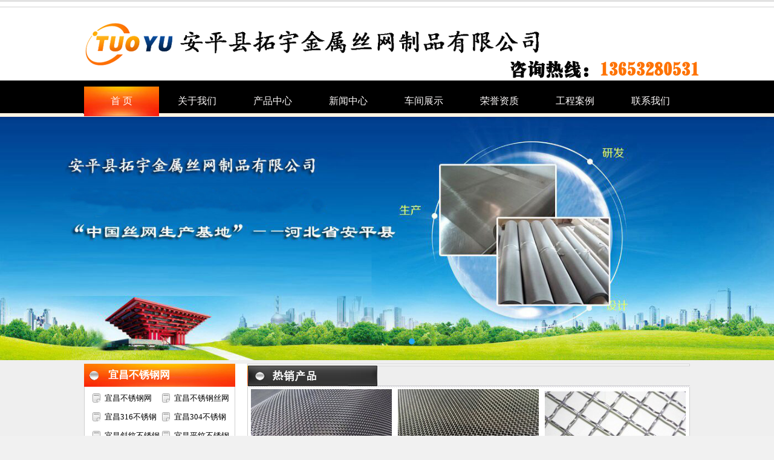

--- FILE ---
content_type: text/html; charset=UTF-8
request_url: http://www.tuoyusiwang.com/index.php?a=yichang
body_size: 6107
content:
<!DOCTYPE html PUBLIC "-//W3C//DTD XHTML 1.0 Transitional//EN" "http://www.w3.org/TR/xhtml1/DTD/xhtml1-transitional.dtd">
<html xmlns="http://www.w3.org/1999/xhtml">
<head>
<meta http-equiv="Content-Type" content="text/html; charset=utf-8" />
<meta name="baidu-site-verification" content="xD2czlki2J" />
<title>宜昌不锈钢筛网,不锈钢过滤网|编织网-安平县拓宇金属丝网制品有限公司 - 不锈钢筛网,不锈钢过滤网|编织网-安平县拓宇金属丝网制品有限公司</title>
<meta name="keywords" content="不锈钢筛网,不锈钢过滤网,编织网,安平县拓宇金属丝网制品有限公司" />
<meta name="description" content="安平县拓宇金属丝网制品有限公司【服务热线：13653280531】主要以生产、加工、销售不锈钢筛网、不锈钢过滤网、不锈钢编织网等产品为主的企业。质量和信誉是公司发展的根本和基础，欢迎新老客惠顾。" />
<link href="/twcms/view/default/css/css.css" rel="stylesheet" type="text/css" />
<link href="/twcms/view/default/css/banner.css" rel="stylesheet" type="text/css" />
<script src="/twcms/view/default/js/NSW_Index.js" type="text/javascript"></script>
<script type="text/javascript" src="/twcms/view/default/js/JQuery.js"></script>



</head>

<body>
<table width="100%" border="0" cellspacing="0" cellpadding="0">
  <tr>
    <td>
	<div id="top">
	 <div id="logo"><img src="/twcms/view/default/images/logo_01.png" width="1048" height="141" border="0" /></div>

<div class="menu"> 
  <div class="menu_mid">
    <ul> 
<li><a href="http://www.tuoyusiwang.com/index.php?a=yichang" class="cu"><span style="color:#FFFFFF;">首 页</span></a></li>
<li><a href="/index.php?cate--cid-11.html-a-yichang" target="_self"><span>关于我们</span></a></li><li><a href="/index.php?cate--cid-2.html-a-yichang" target="_self"><span>产品中心</span></a></li><li><a href="/index.php?cate--cid-1.html-a-yichang" target="_self"><span>新闻中心</span></a></li><li><a href="/index.php?cate--cid-13.html-a-yichang" target="_self"><span>车间展示</span></a></li><li><a href="/index.php?cate--cid-14.html-a-yichang" target="_self"><span>荣誉资质</span></a></li><li><a href="/index.php?cate--cid-28.html-a-yichang" target="_self"><span>工程案例</span></a></li><li><a href="/index.php?cate--cid-12.html-a-yichang" target="_self"><span>联系我们</span></a></li>    </ul>
  </div>
</div>
	</div>
	</td>
  </tr>
  <tr>
    <td>
<div id="banner">	
	<div id="demo01" class="flexslider">
	<ul class="slides">
		<li><div class="img"><a href="#"><img src="/twcms/view/default/images/banner.jpg" style="width:100%;"  /></a></div></li>
		<li><div class="img"><a href="#"><img src="/twcms/view/default/images/b2.jpg" style="width:100%;"  /></a></div></li>
		<li><div class="img"><a href="#"><img src="/twcms/view/default/images/banner2.jpg" style="width:100%;"  /></a></div></li>
	</ul>
</div>	
<script type="text/javascript" src="/twcms/view/default/js/banner_zsy.js"></script> 	
<script type="text/javascript" src="/twcms/view/default/js/slider.js"></script> 
<script type="text/javascript">
$(function(){

	$('#demo01').flexslider({
		animation: "slide",
		direction:"horizontal",
		easing:"swing"
	});
	
	$('#demo02').flexslider({
		animation: "slide",
		direction:"vertical",
		easing:"swing"
	});
	
});
</script>	
</div>
</td>
  </tr>
  <tr>
    <td>
	<div id="main">
	 <div id="head">

<div id="left">
	      
<div id="prolist">
<div id="prolisttitle"><a href="/index.php?cate--cid-9-a-yichang.html" style="color:#FFFFFF;">宜昌不锈钢网</a></div>


<div id="prolistcon">
<ul>
<li class="smallprolist"><a href="/index.php?show--cid-9-id-110-a-yichang.html">宜昌不锈钢网</a></li><li class="smallprolist"><a href="/index.php?show--cid-9-id-111-a-yichang.html">宜昌不锈钢丝网</a></li><li class="smallprolist"><a href="/index.php?show--cid-9-id-112-a-yichang.html">宜昌316不锈钢网</a></li><li class="smallprolist"><a href="/index.php?show--cid-9-id-113-a-yichang.html">宜昌304不锈钢网</a></li><li class="smallprolist"><a href="/index.php?show--cid-9-id-114-a-yichang.html">宜昌斜纹不锈钢网</a></li><li class="smallprolist"><a href="/index.php?show--cid-9-id-115-a-yichang.html">宜昌平纹不锈钢网</a></li><li class="smallprolist"><a href="/index.php?show--cid-9-id-116-a-yichang.html">宜昌不锈钢席型网</a></li><li class="smallprolist"><a href="/index.php?show--cid-9-id-117-a-yichang.html">宜昌不锈钢过滤网</a></li><li class="smallprolist"><a href="/index.php?show--cid-9-id-118-a-yichang.html">宜昌不锈钢轧花网</a></li><li class="smallprolist"><a href="/index.php?show--cid-9-id-119-a-yichang.html">宜昌超宽幅不锈钢网</a></li><li class="smallprolist"><a href="/index.php?show--cid-9-id-122-a-yichang.html">宜昌316L不锈钢网</a></li><li class="smallprolist"><a href="/index.php?show--cid-9-id-164-a-yichang.html">宜昌304不锈钢电焊网</a></li><li class="smallprolist"><a href="/index.php?show--cid-9-id-165-a-yichang.html">宜昌不锈钢金属装饰网</a></li><li class="smallprolist"><a href="/index.php?show--cid-9-id-166-a-yichang.html">宜昌不锈钢包边网片</a></li><li class="smallprolist"><a href="/index.php?show--cid-9-id-167-a-yichang.html">宜昌304不锈钢过滤网筒</a></li><li class="smallprolist"><a href="/index.php?show--cid-9-id-168-a-yichang.html">宜昌304不锈钢筛网</a></li><li class="smallprolist"><a href="/index.php?show--cid-9-id-169-a-yichang.html">宜昌304不锈钢矿筛网</a></li><li class="smallprolist"><a href="/index.php?show--cid-9-id-170-a-yichang.html">宜昌不锈钢网片</a></li><li class="smallprolist"><a href="/index.php?show--cid-9-id-172-a-yichang.html">宜昌不锈钢网筐网篮</a></li><li class="smallprolist"><a href="/index.php?show--cid-9-id-173-a-yichang.html">宜昌不锈钢过滤网片</a></li><li class="smallprolist"><a href="/index.php?show--cid-9-id-174-a-yichang.html">宜昌石油震动筛网</a></li></ul>
</div>
</div>





<div id="prolist2"><div id="prolisttitle2">联系我们</div></div>


<div id="prolistcon2">
<ul>

<li>电话：0318-7022989</li>

<li>传真：0318-5188599</li>

<li>手机：13653280531&nbsp;15132875186</li>

<li>E-mail：632186568@qq.com</li>





</ul>
</div>









</div>

	    
<div id="product">
	   <div id="producttitle"><img src="/twcms/view/default/images/index_15.jpg" width="732" height="39" border="0" /></div>
	   <div id="productcon">
	    <ul>
<li><table width="233" border="0" cellspacing="0" cellpadding="0"><tr><td align="center"><a href="/index.php?show--cid-9-id-174-a-yichang.html" title="石油震动筛网&#10;发表于:2018-11-27 22:29:50" target="_blank"><img src="/upload/product/202111/11/134913618caed91040eefJKQZ_thumb.jpg" width="233" height="170" border="0" /></a></td></tr><tr><td align="center"><a href="/index.php?show--cid-9-id-174-a-yichang.html" title="石油震动筛网&#10;发表于:2018-11-27 22:29:50" target="_blank">宜昌石油震动筛网</a></td></tr></table></li><li><table width="233" border="0" cellspacing="0" cellpadding="0"><tr><td align="center"><a href="/index.php?show--cid-9-id-169-a-yichang.html" title="304不锈钢矿筛网&#10;发表于:2018-11-27 21:36:59" target="_blank"><img src="/upload/product/202111/11/135314618cafca1c622oQNLCy_thumb.jpg" width="233" height="170" border="0" /></a></td></tr><tr><td align="center"><a href="/index.php?show--cid-9-id-169-a-yichang.html" title="304不锈钢矿筛网&#10;发表于:2018-11-27 21:36:59" target="_blank">宜昌304不锈钢矿筛网</a></td></tr></table></li><li><table width="233" border="0" cellspacing="0" cellpadding="0"><tr><td align="center"><a href="/index.php?show--cid-9-id-118-a-yichang.html" title="不锈钢轧花网&#10;发表于:2014-09-20 22:39:27" target="_blank"><img src="/upload/product/201409/20/223834541d916a837e7rDsLEz_thumb.jpg" width="233" height="170" border="0" /></a></td></tr><tr><td align="center"><a href="/index.php?show--cid-9-id-118-a-yichang.html" title="不锈钢轧花网&#10;发表于:2014-09-20 22:39:27" target="_blank">宜昌不锈钢轧花网</a></td></tr></table></li><li><table width="233" border="0" cellspacing="0" cellpadding="0"><tr><td align="center"><a href="/index.php?show--cid-9-id-117-a-yichang.html" title="不锈钢过滤网&#10;发表于:2014-09-20 22:38:11" target="_blank"><img src="/upload/product/201409/20/223457541d909167779bqlVIe_thumb.jpg" width="233" height="170" border="0" /></a></td></tr><tr><td align="center"><a href="/index.php?show--cid-9-id-117-a-yichang.html" title="不锈钢过滤网&#10;发表于:2014-09-20 22:38:11" target="_blank">宜昌不锈钢过滤网</a></td></tr></table></li><li><table width="233" border="0" cellspacing="0" cellpadding="0"><tr><td align="center"><a href="/index.php?show--cid-9-id-116-a-yichang.html" title="不锈钢席型网&#10;发表于:2014-09-20 22:34:36" target="_blank"><img src="/upload/product/201409/20/223331541d903b8b611iI6UXl_thumb.jpg" width="233" height="170" border="0" /></a></td></tr><tr><td align="center"><a href="/index.php?show--cid-9-id-116-a-yichang.html" title="不锈钢席型网&#10;发表于:2014-09-20 22:34:36" target="_blank">宜昌不锈钢席型网</a></td></tr></table></li><li><table width="233" border="0" cellspacing="0" cellpadding="0"><tr><td align="center"><a href="/index.php?show--cid-9-id-110-a-yichang.html" title="不锈钢网&#10;发表于:2014-09-20 22:13:48" target="_blank"><img src="/upload/product/201409/20/221135541d8b171d8cfFEoE7p_thumb.jpg" width="233" height="170" border="0" /></a></td></tr><tr><td align="center"><a href="/index.php?show--cid-9-id-110-a-yichang.html" title="不锈钢网&#10;发表于:2014-09-20 22:13:48" target="_blank">宜昌不锈钢网</a></td></tr></table></li></ul>
</div>
</div>
	 </div>

	</div>
	<div class="juzhong">
	 <div id="center" style="margin-top:10px;">
<div style="margin-top:0; border:#CCCCCC 1px solid; margin-bottom:0;">
                     <div class="hxys"><div class="ys-t"><a href="#" target="blank">
<img alt="" src="/twcms/view/default/images/an01.jpg" /></a></div><div class="ys01">
<table border="0" cellspacing="0" cellpadding="0" width="963"><tbody><tr><td style="PADDING-LEFT: 24px" height="62" valign="top" width="447"><div class="lx-bt01 text37">厂家实力</div></td><td rowspan="2" width="516">
<img alt="" src="/twcms/view/default/images/pp01.jpg" width="498" height="253" /></td></tr>
<tr><td style="PADDING-LEFT: 24px" height="151" valign="top">
<div class="wenzi_t">生产、加工、销售一体<span style="color:#ab0000;">（安平县拓宇金属丝网制品有限公司拥有丰富的制造经验，不断吸取用户的反馈意见，根据用户需求我们设计制造出各种系列经济实用的产品。)</span></div></td></tr></tbody></table></div>
<div class="ys-y"></div><div class="ys02">
<table border="0" cellspacing="0" cellpadding="0" width="963">
<tbody><tr><td style="PADDING-LEFT: 24px" valign="top" rowspan="2" width="502">
<img alt="" src="/twcms/view/default/images/pp02.jpg" width="463" height="253" /></td>
<td style="PADDING-LEFT: 24px" height="62" valign="top" width="461">
<div class="lx-bt02 text37">产品丰富</div></td></tr><tr><td style="PADDING-LEFT: 24px" height="151" valign="top" width="461"><div class="wenzi_t">不锈钢网系列<span style="color:#ab0000;">（不锈钢网、不锈钢丝网、不锈钢超宽过滤网、不锈钢丝网、不锈钢轧花网。不锈钢丝网材质分为：304、304L、316、316L、2520、2080等不锈钢丝。宽度从 0.5米 －8米, 目数从 2目－635 目的各种不锈钢丝网;席型网 从12*64目到500*3500目）</span></div></td></tr></tbody></table></div><div class="ys-z"></div><div class="ys02"><table border="0" cellspacing="0" cellpadding="0" width="963"><tbody><tr><td style="PADDING-LEFT: 24px" height="62" valign="top" width="447"><div class="lx-bt03 text37">拓宇实力</div></td><td rowspan="2" width="516"><img alt="" src="/twcms/view/default/images/201410140938495202.jpg" width="498" height="253" /></td></tr><tr><td style="PADDING-LEFT: 24px" height="151" valign="top"><div class="wenzi_t">车间<span style="color:#ab0000;">（我们拥有超宽超丝号重型不锈钢丝网织机，1.5米宽织机，2米宽织机，3米宽织机等检测设备多台，可以根据客户要求定制产品，在环保理念、美学效果、整体设计、安全概念以及超常使用寿命上都已超越产品标准。）</span></div></td></tr></tbody></table></div><div class="ys-y"></div><div class="ys02"><table border="0" cellspacing="0" cellpadding="0" width="963"><tbody><tr><td style="PADDING-LEFT: 24px" valign="top" rowspan="2" width="502"><img alt="" src="/twcms/view/default/images/pp04.jpg" width="463" height="253" /></td><td style="PADDING-LEFT: 24px" height="62" valign="top" width="461"><div class="lx-bt04 text37">售后服务</div></td></tr><tr><td style="PADDING-LEFT: 24px" height="151" valign="top" width="461"><div class="wenzi_t">360度服务<span style="color:#ab0000;">（360度售后服务让您没有后顾之忧，完善的物流配送中心，产品销往全国各地；
正常生产周期4天内交货，零拖延；
常规规格有备货，确保客户利益大化。）</span></div></td></tr></tbody></table></div>

</div></div>

                    <span class="pa">
                        <br>
                        <i></i></span> </div>
	 
	 
<div id="rexiao">
	  <div id="rexiaotitle"><span> <a href="index.php?cate--cid-2.html/">热销产品</a></span></div>
	  <div id="rexiaocon">
<DIV id=demo style="OVERFLOW: hidden; WIDTH: 990px; align: center">
<TABLE cellSpacing=0 cellPadding=0 align=center border=0>
  <TBODY>
  <TR>
    <TD id=marquePic1 vAlign=top>
      <TABLE cellSpacing=0 cellPadding=0 width=990 border=0>
        <TBODY>
        <TR>
          <TD align=middle width=233><table border="0" cellspacing="0" cellpadding="3">
        <tr> 
		   
<td><table width="233" border="0" cellspacing="0" cellpadding="0"><tr><td align="center"><a href="/index.php?show--cid-9-id-174-a-yichang.html" title="石油震动筛网&#10;发表于:2018-11-27 22:29:50" target="_blank"><img src="/upload/product/202111/11/134913618caed91040eefJKQZ_thumb.jpg" alt="护栏网" width="233" height="175" border="0" /></a></td></tr><tr><td align="center"><a href="/index.php?show--cid-9-id-174-a-yichang.html">宜昌石油震动筛网</a></td></tr></table></td><td><table width="233" border="0" cellspacing="0" cellpadding="0"><tr><td align="center"><a href="/index.php?show--cid-9-id-173-a-yichang.html" title="不锈钢过滤网片&#10;发表于:2018-11-27 22:14:41" target="_blank"><img src="/upload/product/201811/27/2213525bfd5120c51e2MekJ3P_thumb.jpg" alt="护栏网" width="233" height="175" border="0" /></a></td></tr><tr><td align="center"><a href="/index.php?show--cid-9-id-173-a-yichang.html">宜昌不锈钢过滤网片</a></td></tr></table></td><td><table width="233" border="0" cellspacing="0" cellpadding="0"><tr><td align="center"><a href="/index.php?show--cid-9-id-172-a-yichang.html" title="不锈钢网筐网篮&#10;发表于:2018-11-27 21:42:53" target="_blank"><img src="/upload/product/201811/27/2141375bfd49915540ccGMxEX_thumb.jpg" alt="护栏网" width="233" height="175" border="0" /></a></td></tr><tr><td align="center"><a href="/index.php?show--cid-9-id-172-a-yichang.html">宜昌不锈钢网筐网篮</a></td></tr></table></td><td><table width="233" border="0" cellspacing="0" cellpadding="0"><tr><td align="center"><a href="/index.php?show--cid-9-id-170-a-yichang.html" title="不锈钢网片&#10;发表于:2018-11-27 21:38:43" target="_blank"><img src="/upload/product/201811/27/2138045bfd48bc83912L3JWOw_thumb.jpg" alt="护栏网" width="233" height="175" border="0" /></a></td></tr><tr><td align="center"><a href="/index.php?show--cid-9-id-170-a-yichang.html">宜昌不锈钢网片</a></td></tr></table></td><td><table width="233" border="0" cellspacing="0" cellpadding="0"><tr><td align="center"><a href="/index.php?show--cid-9-id-169-a-yichang.html" title="304不锈钢矿筛网&#10;发表于:2018-11-27 21:36:59" target="_blank"><img src="/upload/product/202111/11/135314618cafca1c622oQNLCy_thumb.jpg" alt="护栏网" width="233" height="175" border="0" /></a></td></tr><tr><td align="center"><a href="/index.php?show--cid-9-id-169-a-yichang.html">宜昌304不锈钢矿筛网</a></td></tr></table></td><td><table width="233" border="0" cellspacing="0" cellpadding="0"><tr><td align="center"><a href="/index.php?show--cid-9-id-168-a-yichang.html" title="304不锈钢筛网&#10;发表于:2018-11-27 21:32:35" target="_blank"><img src="/upload/product/201811/27/2130255bfd46f105b84nnwcUf_thumb.jpg" alt="护栏网" width="233" height="175" border="0" /></a></td></tr><tr><td align="center"><a href="/index.php?show--cid-9-id-168-a-yichang.html">宜昌304不锈钢筛网</a></td></tr></table></td><td><table width="233" border="0" cellspacing="0" cellpadding="0"><tr><td align="center"><a href="/index.php?show--cid-9-id-167-a-yichang.html" title="304不锈钢过滤网筒&#10;发表于:2018-11-27 21:25:05" target="_blank"><img src="/upload/product/201811/27/2123265bfd454e3bf01t1tykR_thumb.jpg" alt="护栏网" width="233" height="175" border="0" /></a></td></tr><tr><td align="center"><a href="/index.php?show--cid-9-id-167-a-yichang.html">宜昌304不锈钢过滤网筒</a></td></tr></table></td><td><table width="233" border="0" cellspacing="0" cellpadding="0"><tr><td align="center"><a href="/index.php?show--cid-9-id-166-a-yichang.html" title="不锈钢包边网片&#10;发表于:2018-11-27 21:20:10" target="_blank"><img src="/upload/product/201811/27/2118295bfd442510973xk96cy_thumb.jpg" alt="护栏网" width="233" height="175" border="0" /></a></td></tr><tr><td align="center"><a href="/index.php?show--cid-9-id-166-a-yichang.html">宜昌不锈钢包边网片</a></td></tr></table></td><td><table width="233" border="0" cellspacing="0" cellpadding="0"><tr><td align="center"><a href="/index.php?show--cid-9-id-165-a-yichang.html" title="不锈钢金属装饰网&#10;发表于:2018-11-27 21:16:41" target="_blank"><img src="/upload/product/201811/27/2114055bfd431ddac13qHyNI1_thumb.jpg" alt="护栏网" width="233" height="175" border="0" /></a></td></tr><tr><td align="center"><a href="/index.php?show--cid-9-id-165-a-yichang.html">宜昌不锈钢金属装饰网</a></td></tr></table></td><td><table width="233" border="0" cellspacing="0" cellpadding="0"><tr><td align="center"><a href="/index.php?show--cid-9-id-164-a-yichang.html" title="304不锈钢电焊网&#10;发表于:2018-11-27 21:13:17" target="_blank"><img src="/upload/product/201811/27/2110295bfd4245700a0eO4X1e_thumb.jpg" alt="护栏网" width="233" height="175" border="0" /></a></td></tr><tr><td align="center"><a href="/index.php?show--cid-9-id-164-a-yichang.html">宜昌304不锈钢电焊网</a></td></tr></table></td>
			 
</tr>
</table></TD></TR>
</TBODY></TABLE></TD>
    <TD id=marquePic2 vAlign=top></TD></TR></TBODY></TABLE></DIV>
	<SCRIPT type=text/javascript> 
var speed=30 
marquePic2.innerHTML=marquePic1.innerHTML 
function Marquee2(){ 
if(demo.scrollLeft>=marquePic1.scrollWidth){ 
demo.scrollLeft=0 
}else{ 
demo.scrollLeft++ 
}} 
var MyMar=setInterval(Marquee2,speed) 
demo.onmouseover=function(){clearInterval(MyMar)} 
demo.onmouseout=function(){MyMar=setInterval(Marquee2,speed);}
</SCRIPT>
</div>
	 
</div>	
	 
	 <div id="center">
	  <div id="about">
	   <div id="abouttitle"><span><a href="index.php?cate--cid-11.html/">公司简介 </a> </span></div>
	   <div id="aboutcon"><img style="FLOAT: left" alt="" src="/twcms/view/default/images/index_58.jpg" width="240" height="154" />安平县拓宇金属丝网制品有限公司位于 “河北丝网之乡”、“河北丝网生产基地”——河北省安平县，毗邻河北安平丝网大世界，我厂产品发往全国每批产品都是经过客户认可才出厂成为一家生产、加工、销售为一体的丝网企业。

    我厂主要以生产、加工、销售不锈钢网、不锈钢丝网、不锈钢超宽过滤网、不锈钢丝网、不锈钢轧花网等不锈钢丝网产品为主的企业。
 不锈钢丝网材质分为：304、304L、316、316L、2520、2080等不锈钢丝。宽度从 0.5米 －8米, 目数从 2目－635 目的各种不锈钢丝网;席型网 从12*64目到500*3500目，经过多年的持续发展，我们从开始的只加工不对外销售的小型加工户发展到现在的从生产到销售，从内销到出口，经过多年的发展, 我们拥有超宽超丝号重型不锈钢丝网织机、1.5米宽织机、宽织机、3米宽织机、4米宽织机等中型高目数不锈钢丝网织机...</div>
	  </div>
  
<div id="wenti">
	   <div id="wentititle"><span> <a href="index.php?cate--cid-12.html/">联系我们 </a>  </span></div>
	   <div id="wenticon">
	   <div id="quertionwt">        
<ul>



<li>电话:0318-7022989</li>
<li>传真:0318-5188599</li>

<li>邮箱:632186568@qq.com</li>
<li>手机:13653280531</li>
<li>地址:安平县东黄城镇大同新村11号</li>
</ul>           
            </div>
	   </div>
	  </div>
<!--<script type="text/javascript">
 $(function () {
 		//alert('ss');
        new Marquee("quertionwt", 0, 1, 267, 308, 35, 0, 1000, 22);
    });

</script>-->

	 </div>


		</div>
	 </div>
	 </div>
	   </div>
	 
	 
<div class="juzhong">		 

<div id="news">	 
	  <div id="lfnews">
	   <div id="newstitle"><span><a href="index.php?cate--cid-1.html/">新闻中心</a>  </span></div>
	   <div id="newscon">
	    <ul>
<li><a href="/index.php?show--cid-1-id-561-a-yichang.html">宜昌河北不锈钢滤网厂家详细解读不...</a><span style="float:right">2023-05-11</span></li><li><a href="/index.php?show--cid-1-id-560-a-yichang.html">宜昌拓宇为您介绍不锈钢轧花网</a><span style="float:right">2023-05-10</span></li><li><a href="/index.php?show--cid-1-id-558-a-yichang.html">宜昌郑州耐酸碱304过滤专业不锈钢丝...</a><span style="float:right">2020-05-10</span></li><li><a href="/index.php?show--cid-1-id-554-a-yichang.html">宜昌郑州耐酸碱304过滤专用不锈钢丝...</a><span style="float:right">2020-05-09</span></li><li><a href="/index.php?show--cid-1-id-553-a-yichang.html">宜昌郑州耐酸碱304过滤专用不锈钢丝...</a><span style="float:right">2020-05-08</span></li><li><a href="/index.php?show--cid-1-id-549-a-yichang.html">宜昌郑州耐酸碱304专用不锈钢丝网的...</a><span style="float:right">2020-05-06</span></li><li><a href="/index.php?show--cid-1-id-546-a-yichang.html">宜昌郑州耐酸碱304专用不锈钢丝网用...</a><span style="float:right">2020-05-05</span></li></ul>
	   </div>
	  </div>
	  	  <div id="rtnews">
	   <div id="newstitle"><span> <a href="index.php?cate--cid-3.html/">行业动态</a> </span></div>
	   <div id="newscon">
	    <ul>
<li><a href="/index.php?show--cid-16-id-559-a-yichang.html">宜昌郑州耐酸碱304过滤专用不锈钢丝...</a><span style="float:right">2020-05-10</span></li><li><a href="/index.php?show--cid-16-id-555-a-yichang.html">宜昌郑州耐酸碱304过滤专用不锈钢丝...</a><span style="float:right">2020-05-09</span></li><li><a href="/index.php?show--cid-16-id-552-a-yichang.html">宜昌郑州耐酸碱304过滤专用不锈钢丝...</a><span style="float:right">2020-05-08</span></li><li><a href="/index.php?show--cid-16-id-548-a-yichang.html">宜昌郑州耐酸碱304过滤专用不锈钢丝...</a><span style="float:right">2020-05-06</span></li><li><a href="/index.php?show--cid-16-id-545-a-yichang.html">宜昌郑州耐酸碱304专业不锈钢丝网的...</a><span style="float:right">2020-05-05</span></li><li><a href="/index.php?show--cid-16-id-544-a-yichang.html">宜昌郑州耐酸碱304过滤专用不锈钢丝...</a><span style="float:right">2020-05-04</span></li><li><a href="/index.php?show--cid-16-id-536-a-yichang.html">宜昌轧花网是如何分类的?</a><span style="float:right">2019-01-16</span></li></ul>
	   </div>
	  </div>
	
	  <div id="rtnews">
	   <div id="newstitle"><span> <a href="index.php?cate--cid-29.html/">工程案例</a> </span></div>
	   <div id="newscon">
	    <ul>
<li><a href="/index.php?show--cid-29-id-562-a-yichang.html">宜昌拓宇304不锈钢网用途广泛销往全...</a><span style="float:right">2023-05-11</span></li><li><a href="/index.php?show--cid-29-id-557-a-yichang.html">宜昌郑州耐酸碱304过滤专用不锈钢丝...</a><span style="float:right">2020-05-10</span></li><li><a href="/index.php?show--cid-29-id-556-a-yichang.html">宜昌郑州耐酸碱304过滤专用不锈钢丝...</a><span style="float:right">2020-05-09</span></li><li><a href="/index.php?show--cid-29-id-551-a-yichang.html">宜昌为什么要选择郑州304过滤专用不...</a><span style="float:right">2020-05-08</span></li><li><a href="/index.php?show--cid-29-id-550-a-yichang.html">宜昌郑州耐酸碱304专用不锈钢丝网的...</a><span style="float:right">2020-05-06</span></li><li><a href="/index.php?show--cid-29-id-547-a-yichang.html">宜昌郑州耐酸碱304专用不锈钢丝网的...</a><span style="float:right">2020-05-05</span></li><li><a href="/index.php?show--cid-29-id-543-a-yichang.html">宜昌郑州耐酸碱304过滤专用不锈钢丝...</a><span style="float:right">2020-05-04</span></li></ul>
	   </div>
	  </div>	 </div>


	 <div id="link">
	  <div id="linktitle"><span>地区分站</span></div>
	  <div id="linkcon">
<a href="/index.php?a=zhengzhou">郑州</a><a href="/index.php?a=zhuhai">珠海</a><a href="/index.php?a=chongqing">重庆</a><a href="/index.php?a=yichang">宜昌</a><a href="/index.php?a=yinchuan">银川</a><a href="/index.php?a=xuzhou">徐州</a><a href="/index.php?a=wuxi">无锡</a><a href="/index.php?a=wenzhou">温州</a><a href="/index.php?a=wuhu">芜湖</a><a href="/index.php?a=wuhan">武汉</a><a href="/index.php?a=shanghai">上海</a><a href="/index.php?a=suzhou">苏州</a><a href="/index.php?a=shenzhen">深圳</a><a href="/index.php?a=nanjing">南京</a><a href="/index.php?a=ningbo">宁波</a><a href="/index.php?a=nanchang">南昌</a><a href="/index.php?a=mudanjiang">牡丹江</a><a href="/index.php?a=lanzhou">兰州</a><a href="/index.php?a=huhehaote">呼和浩特</a><a href="/index.php?a=hulunbeier">呼伦贝尔</a><a href="/index.php?a=haerbin">哈尔滨</a><a href="/index.php?a=hefei">合肥</a><a href="/index.php?a=guangzhou">广州</a><a href="/index.php?a=guiyang">贵阳</a><a href="/index.php?a=Fuzhou">福州</a><a href="/index.php?a=foshan">佛山</a><a href="/index.php?a=changchun">长春</a><a href="/index.php?a=changzhou">常州</a><a href="/index.php?a=changsha">长沙</a><a href="/index.php?a=chengdu">成都</a><a href="index.php?fenzhan.html" style="color:#FF0000;">[更多]</a></div>
	  <div id="linkend"><img src="/twcms/view/default/images/index_74.jpg" width="1002" height="38" /></div>
	 </div>
	</div>
	</td>
  </tr>
<tr>
    <td background="/twcms/view/default/images/index_76.jpg" style="background-repeat:repeat-x; background-color:#FFFFFF;">
	<div id="end">
<div id="ftnav">
<a href="http://www.tuoyusiwang.com/index.php?a=yichang">首 页</a> | 
<a href="/index.php?cate--cid-11.html-a-yichang.html" target="_self">关于我们</a> | <a href="/index.php?cate--cid-2.html-a-yichang.html" target="_self">产品中心</a> | <a href="/index.php?cate--cid-1.html-a-yichang.html" target="_self">新闻中心</a> | <a href="/index.php?cate--cid-13.html-a-yichang.html" target="_self">车间展示</a> | <a href="/index.php?cate--cid-14.html-a-yichang.html" target="_self">荣誉资质</a> | <a href="/index.php?cate--cid-28.html-a-yichang.html" target="_self">工程案例</a> | <a href="/index.php?cate--cid-12.html-a-yichang.html" target="_self">联系我们</a> | </div>	 
 
<div id="copy">安平县拓宇金属丝网制品有限公司<br />
	 联系人： 电话：0318-7022989 传真：0318-5188599 手机：13653280531<br />
	 
	 地址：安平县东黄城镇大同新村11号 
	 
	 网址：www.tuoyusiwang.com<br />


友情链接：<a href="http://www.apweihui.com" >锌钢护栏</a> | <a href="http://www.muxoffice.com" >北京家具厂</a> | <a href="http://www.xhfangfengyichenwang.com" >爬架网</a> | <a href="http://www.xgggb.com" >电厂钢格板</a> | <a href="http://www.wellgabion.com" >河北石笼网</a> | 
</div>
	备案号：<a href="https://beian.miit.gov.cn">冀ICP备19027614号-3</a></div>
	</td>
  </tr>
</table>
</body>
</html>


--- FILE ---
content_type: text/css
request_url: http://www.tuoyusiwang.com/twcms/view/default/css/css.css
body_size: 3557
content:
@charset "utf-8";
/* CSS Document */

body {font-family: "微软雅黑";font-size: 13px;font-weight: normal;color: #000000; line-height:23px;background-image:url(../images/index_02.jpg); background-repeat:repeat-x; background-color:#F1F1F1; margin:0px; padding:0px;}
#top{width:1048px; padding:0px; margin:0 auto;}
#logo{float:left; width:1048px; padding:0px;}
#nav{float:left; width:1002px; padding:0px; height:40px;}
#nav ul{margin:0px; padding:0px;}
.nav1{float:left;  list-style:none; width:109px; height:40px; line-height:40px; text-align:center;}
.nav2{float:left; list-style:none; background-image:url(../images/index_09.jpg); width:2px; height:40px; padding:0px;}
.nav1 a:link {font-family: "微软雅黑";font-size: 14px;color: #ffffff; font-weight:bold;text-decoration: none;}
.nav1  a:visited {font-family: "微软雅黑";font-size: 14px;color: #ffffff; font-weight:bold;text-decoration: none;}
.nav1 a:hover {font-family: "微软雅黑";font-size: 14px;color: #ffffff;font-weight:bold;text-decoration: none;background-image: url(../images/index_07.jpg);background-repeat: repeat-x;display: block;}
#NavNow {font-family: "微软雅黑";font-size: 14px;color: #ffffff;font-weight:bold;text-decoration: none;background-image: url(images/index_07.jpg);background-repeat: repeat-x;display: block;}
#banner{margin:0 auto; padding:0px; width:100%;}
.banner { height:468px; background:url(bansha.gif) no-repeat center bottom;}
/*.banner a { height:441px; background:url(banner.jpg) no-repeat center top; display:block;}*/
#flashs { height:441px; position: relative;z-index: 1;}
#flashs .bgitem {position: absolute;}
#flashs .btn {bottom: 15px;margin-right: -450px;padding: 5px 6px;position: absolute;right: 50%;z-index: 7;}
#flashs .btn span {background: none repeat scroll 0 0 pink;border: 1px solid #ff4c00;color: #fff;cursor: pointer;display: inline-block;margin-left: 5px;padding: 2px 6px;}
#flashs .btn span.cur {background: none repeat scroll 0 0 #ff4c00;color: #FFFFFF;}
#main{width:1002px; margin:0 auto; padding:6px 0px; }
#head{float:left; width:1002px; padding:0px;background-color:#FFFFFF;}
#left{float:left; width:250px; padding:0px;}
#prolist{float:left; width:250px; padding:0px; margin-bottom:10px;}
#prolisttitle{float:left; width:250px; padding:0px; background:url(../images/index_13.jpg) no-repeat ; height:38px; }



#prolist2{float:left; width:250px; padding:0px; margin-bottom:10px;}
#prolisttitle2{float:left;padding-left:40px; width:250px; font-size:16px; line-height:38px; color:#FFFFFF; background:url(../images/index_13.jpg) no-repeat ; height:38px; }

#prolistcon2{float:left; width:238px; padding:0 5px;border-right-width: 1px;border-bottom-width: 1px;border-left-width: 1px;border-right-style: solid;border-bottom-style: solid;border-left-style: solid;border-right-color: #CFCFCF;border-bottom-color: #CFCFCF;border-left-color: #CFCFCF;}
#prolistcon2 ul{margin:0px; padding:0px; padding-left:8px;}
#prolistcon2 ul li{ width:100%; font-size:14px; line-height:28px;}






#prolisttitle a{ display:block; height:38px; width:250px; color:#FFFFFF; padding-left:40px; font-size:17px; font-weight:bold; line-height:38px;}
#prolistcon{float:left; width:238px; padding:3px 5px;border-right-width: 1px;border-bottom-width: 1px;border-left-width: 1px;border-right-style: solid;border-bottom-style: solid;border-left-style: solid;border-right-color: #CFCFCF;border-bottom-color: #CFCFCF;border-left-color: #CFCFCF;}
#prolistcon ul{margin:0px; padding:0px; padding-left:8px;}
.bigprolist{float:left; list-style:none; background-image:url(../images/index_19.jpg); height:26px; line-height:26px; padding:0px; width:238px; text-align:center; font-size:14px; font-weight:bold; color:#FFFFFF; margin:5px 0px;}
.bigprolist a:link {font-family: "微软雅黑";font-size: 14px;color: #ffffff; font-weight:bold;text-decoration: none;}
.bigprolist a:visited {font-family: "微软雅黑";font-size: 14px;color: #ffffff; font-weight:bold;text-decoration: none;}
.bigprolist a:hover {font-family: "微软雅黑";font-size: 14px;color: #ffffff; font-weight:bold;text-decoration: none;}
.smallprolist{
float:left; list-style:none; width:95px; background:url(../images/sign-up.jpg) 0px 8px no-repeat; height:31px; font-size:13px; line-height:31px; padding-left:20px; overflow:hidden;}
#leftimg{float:left; width:250px; padding:8px 0px 0px 0px;}
#contact{float:left; width:250px; padding:6px 0px;}
#contacttitle{float:left; width:250px; padding:0px;}
#contactcon{float:left; width:238px; padding:5px;border-right-width: 1px;border-bottom-width: 1px;border-left-width: 1px;border-right-style: solid;border-bottom-style: solid;border-left-style: solid;border-right-color: #CFCFCF;border-bottom-color: #CFCFCF;border-left-color: #CFCFCF;}
#product{float:left; width:732px; padding:0px 0px 0px 20px;}

#producttitle{float:left; width:732px; padding:0px;}

.nei{float:left; width:732px; padding:0px; background:url(../images/index_151.jpg) no-repeat; padding-left:50px; line-height:40px;}
.nei a{ color:#fefcfc; font-size:16px;}
.nei a:hover{ color:#fefcfc; font-size:16px;}
#productcon{float:left; width:730px; padding:0px;border-right-width: 1px;border-bottom-width: 1px;border-left-width: 1px;border-right-style: solid;border-bottom-style: solid;border-left-style: solid;border-right-color: #CFCFCF;border-bottom-color: #CFCFCF;border-left-color: #CFCFCF;}
#productcon ul{margin:0px; padding:0px;}
#productcon ul li{float:left; list-style:none; width:233px; padding:3px 5px;}
#img{float:left; width:1002px; padding:5px 0px;}
#center{float:left; width:1002px;margin-bottom:5px; padding:0px;background-color:#FFFFFF;}
#centerimg{float:left; width:1002px; padding:0px;}
#centercon{float:left; width:980px; padding:10px;border-right-width: 1px;border-bottom-width: 1px;border-left-width: 1px;border-right-style: solid;border-bottom-style: solid;border-left-style: solid;border-right-color: #CFCFCF;border-bottom-color: #CFCFCF;border-left-color: #CFCFCF;}
#center1{float:left; width:411px;  background-image:url(../images/index_32.jpg); background-repeat:no-repeat; background-position:right; padding:0px 569px 0px 0px;}
#center1 ul{margin:0px; padding:0px;}
#center1 ul li{list-style:none; width:411px; padding:5px 0px; font-size:13px;}
#center2{float:left; width:452px; height:367px; background-image:url(../images/index_41.jpg); background-repeat:no-repeat; background-position:left;padding:50px 0px 0px 528px;}
#center2 ul{margin:0px; padding:0px;}
#center2 ul li{list-style:none; width:452px; padding:3px 0px; font-size:13px;}
.class{font-family: "微软雅黑";font-size: 13px;font-weight: normal;color: #FF4C00;}
#about{float:left; width:710px; padding:0px;}
#abouttitle{float:left; width:710px; height:36px; line-height:36px; font-size:17px; color:#FFFFFF; font-weight:bold; padding:0px; background:url(../images/index_52.jpg) no-repeat;}
#abouttitle span{ display:block; padding-left:40px;}
#abouttitle span a{ color:#fff;}
#abouttitle span a:hover{color:#fff;}
#aboutcon{float:left; width:688px; padding:10px; line-height:28px;border-right-width: 1px;border-bottom-width: 1px;border-left-width: 1px;border-right-style: solid;border-bottom-style: solid;border-left-style: solid;border-right-color: #CFCFCF;border-bottom-color: #CFCFCF;border-left-color: #CFCFCF;}
#aboutcon img{ margin:0 10px 0 0;}
#wenti{float:left; width:279px; padding:0px 0px 0px 13px;}
#wentititle{
float:left; width:279px; padding:0px; background:url(../images/index_54.jpg) no-repeat; height:36px; line-height:36px; font-size:17px; color:#FFFFFF; font-weight:bold; }
#wentititle span{ display:block; padding-left:40px;}
#wentititle span a{ color:#fff;}
#wentititle span a:hover{color:#fff;}
#wenticon{
float:left; width:267px; padding:5px;
border-right-width: 1px;border-bottom-width: 1px;border-left-width: 1px;border-right-style: solid;border-bottom-style: solid;border-left-style: solid;border-right-color: #CFCFCF;border-bottom-color: #CFCFCF;border-left-color: #CFCFCF;}
.marquee{ width:267px; padding:0px; height:308px; overflow:hidden;}
#wenticon ul{ list-style:none; margin:0px; padding:0px;}
#wenticon ul li{ width:242px; background:url(images/aq.gif) 1% 15% no-repeat; padding-left:13px; line-height:35px; border-bottom:1px dashed #ccc; margin-bottom:15px; padding-bottom:1px;}
#wenticon ul li strong{ font-weight:normal; color:#686868;}
#rexiao{float:left; width:1002px; padding:5px 0px;}
#rexiaotitle{float:left; width:1002px; padding:0px;background:url(../images/index_61.jpg) no-repeat;height:36px; line-height:36px; font-size:17px; color:#FFFFFF; font-weight:bold;}
#rexiaotitle span{ display:block; padding-left:40px;}
#rexiaotitle span a{ color:#fff;}
#rexiaotitle span a:hover{color:#fff;}
#rexiaocon{float:left; width:990px; padding:5px; background-color:#FFFFFF;border-right-width: 1px;border-bottom-width: 1px;border-left-width: 1px;border-right-style: solid;border-bottom-style: solid;border-left-style: solid;border-right-color: #CFCFCF;border-bottom-color: #CFCFCF;border-left-color: #CFCFCF;}
#news{float:left; width:1002px; padding:0px; background-color:#FFFFFF;}
#lfnews{float:left; width:320px;margin-left: 10px; padding:0px;}
#rtnews{float:left; width:320px; padding:0px 0px 0px 10px;}
#newstitle{float:left; width:323px; padding:0px;background:url(../images/index_63.jpg) no-repeat; height:36px; line-height:36px; font-size:17px; color:#FFFFFF; font-weight:bold; }
#newstitle span{display:block; padding-left:40px;}
/*新加的 你可以照着改改公司简介那里*/
#newstitle span a{ color:#fff;}
#newstitle span a:hover{color:#fff;}

#newscon{float:left;width:311px;padding:5px;border-right-width: 1px;border-bottom-width: 1px;border-left-width: 1px;border-right-style: solid;border-bottom-style: solid;border-left-style: solid;border-right-color: #CFCFCF;border-bottom-color: #CFCFCF;border-left-color: #CFCFCF;}
#newscon ul{margin:0px; padding:0px;}
#newscon ul li{list-style:none; width:282px; background-image:url(../images/index_69.jpg); background-repeat:no-repeat; height:34px; line-height:34px; padding-left:20px;}
#link{float:left; width:1002px; padding:5px 0px 0px 0px;}
#linktitle{float:left; width:1002px; padding:0px;background:url(../images/index_72.jpg) no-repeat; height:36px; line-height:36px; font-size:17px; color:#FFFFFF; font-weight:bold; }
#linktitle span{ display:block; padding-left:40px;}
#linkcon{float:left;width:990px;padding:5px; background-color:#FFFFFF;border-right-width: 1px;border-left-width: 1px;border-right-style: solid;border-left-style: solid;border-right-color: #CFCFCF;border-left-color: #CFCFCF;}
#linkcon a{ display:block; float:left; margin:0 5px;}
#linkend{float:left; width:1002px; padding:0px;}
#end{width:1002px; margin:0 auto; padding:0px;}
#ftnav{float:left; width:1002px; padding:0px; text-align:center; height:30px; line-height:30px;}
#copy{float:left; width:1002px; padding:10px 0px; text-align:center;}
a:link {font-family: "微软雅黑";font-size: 13px;color: #000000;text-decoration: none;}
 a:visited {font-family: "微软雅黑";font-size: 13px;color: #000000;text-decoration: none;}
 a:hover {font-family: "微软雅黑";font-size: 13px;color: #ff0000;text-decoration: none;}
#right{float:left; width:732px; padding:0px 0px 0px 20px;}
#title{float:left; width:682px; height:39px; line-height:39px; padding-left:0; font-size:14px; font-weight:bold; color:#0072CD;}
.weizhi{font-family: "微软雅黑";font-size: 13px;color: #000000;text-decoration: none;}
#con{float:left; width:710px; padding:10px;border-right-width: 1px;border-bottom-width: 1px;border-left-width: 1px;border-right-style: solid;border-bottom-style: solid;border-left-style: solid;border-right-color: #CFCFCF;border-bottom-color: #CFCFCF;border-left-color: #CFCFCF;}
#con2{float:left; width:710px; padding:10px;border-right-width: 1px;border-bottom-width: 1px;border-left-width: 1px;border-right-style: solid;border-bottom-style: solid;border-left-style: solid;border-right-color: #CFCFCF;border-bottom-color: #CFCFCF;border-left-color: #CFCFCF;}
#con2 ul{margin:0px; padding:0px;}
#con2 ul li{list-style:none; width:690px; line-height:34px; padding-left:20px;}
#contitle{width:690px; font-size:14px; font-weight:bold; color:#0072CF;/*float:left;*/height:30px;line-height:30px;}
#contitle a:link {font-family: "微软雅黑";font-size:14px; font-weight:bold; color:#0072CF;text-decoration: none;}
#contitle a:visited {font-family: "微软雅黑";font-size:14px; font-weight:bold; color:#0072CF;text-decoration: none;}
#contitle a:hover {font-family: "微软雅黑";font-size:14px; font-weight:bold; color:#0072CF;text-decoration: none;}
#con1{/*float:left;*/ width:690px; padding:3px 0px;}
.title{ font-size:14px; font-weight:bold; color:#0072CF;height:30px; line-height:30px; text-align:center;}
#page{float:left; width:710px; height:40px; line-height:40px; text-align:center;}
#productscon{float:left; width:730px; padding:0px;border-right-width: 1px;border-bottom-width: 1px;border-left-width: 1px;border-right-style: solid;border-bottom-style: solid;border-left-style: solid;border-right-color: #CFCFCF;border-bottom-color: #CFCFCF;border-left-color: #CFCFCF;}
#productscon ul{margin:0px; padding:0px;}
#productscon ul li{float:left;list-style:none;width:720px;padding:5px;border-bottom-width: 1px;border-bottom-style: dashed;border-bottom-color: #CCCCCC;}
#product1{float:left; width:710px; padding:6px 0px;}
#product1title{float:left;width:690px;height:25px;line-height:25px; font-weight:bold; color:#ffffff;padding-left:20px; background-color:#00519F;}
#product1con{float:left;width:708px;padding:0px;border: 1px solid #CCCCCC;}
#product1con ul{margin:0px; padding:0px;}
#product1con ul li{float:left; list-style:none; width:167px; padding:5px; text-align:center;}
#product1con ul li a img{width:167px;height:125px;}
#news1{float:left; width:710px; padding:0px;}
#news1con{float:left;width:698px;padding:5px;border: 1px solid #CCCCCC;}
.time{ float:right;}
#news1con ul{
margin:0px; padding:0px;
}
#news1con ul li{
float:left; list-style:none; width:670px; height:34px; line-height:34px;
background-image:url(../images/index_79.jpg); background-repeat:no-repeat;padding-left:20px;
}





.ys {background: url(../images/ys.png) no-repeat center top;height: 1109px;margin-top: 10px;}
.mt10 {
	margin: 0px;
	padding: 0px;
}
.ys h2 { font-size:24px; color:#fff; top:15px; left:256px;}
.ys h2 span { font-size:20px;}
.ys h2 p { font-size:12px; color:#a3bbe2; font-family:Arial; font-weight:normal; font-variant:small-caps;}
.pr{ position:relative}
.pa{ position:absolute;}
.dl01 { top:142px; left:37px; font-family:"微软雅黑";}
.dl01 dd { font-size:14px; line-height:28px; color:#787878; padding:8px 0 0 16px; width:320px;}
.dl01 dd span { color:#ea1219;}
.dl02 { top:285px; left:103px;}
.dl02 dd { width:340px;}
.dl03 { top:460px; left:33px;}
.dl03 dd { width:340px; padding:8px 0 0 20px;}
.dl04 { top:615px; left:494px;}
.dl04 dd { width:394px; padding:8px 0 0 18px;}
.dl05 { top:760px; left:542px;}
.dl05 dd { width:332px; padding:8px 0 0 18px;}
.dl06 { top:934px; left:495px;}
.dl06 dd { width:355px; padding:8px 0 0 18px;}

.anli{ width:990px; float:left; height:auto;}
.anli li{ width:300px; float:left; margin:5px 13px; text-align:center;}
.anli li img{ border:#CCCCCC 1px solid; padding:2px;}



.menu{ width:100%; height:52px; float:left;}
.menu_mid{ width:1004px; height:52px; margin:0 auto;background:url(../images/bbb.jpg) no-repeat left;}
.menu_mid li{ width:125px; height:50px; background:url(../images/bbb.jpg) no-repeat right; float:left;}
.menu_mid li a{ width:125px; height:52px; display:block;}
.menu_mid li a span{ font-size:16px; height:52px; line-height:52px; text-align:center;color:#fdfafa; width:125px; float:left; font-family:"微软雅黑";}
.menu_mid li a:hover span{ font-size:14px; height:52px; line-height:52px;  text-align:center;color:#ffffff; width:125px;float:left;font-family:"微软雅黑";}

.menu_mid li a:hover{ width:125px; height:52px; display:block; background:url(../images/sy.jpg) center no-repeat;}
.cu{ width:125px; height:50px; background:url(../images/sy.jpg) no-repeat right; float:left;}


.ys-t{ width:943px; height:136px; background:url(../images/banner_01.jpg); padding-right:20px; padding-top:9px; text-align:right;}
.ys01{ width:963px; height:253px; padding-bottom:14px; background:#FFF;}
.ys-y{ width:963px; height:25px; background:url(../images/ys-y.jpg);}
.ys-z{ width:963px; height:25px; background:url(../images/ys-z.jpg);}
.ys-jg{ width:963px; height:25px;}
.hxys{  width:964px; margin:0px auto;}
.hxys_bg{ background:url(../images/banner_bg2.jpg) no-repeat; width:970px; height:32px; margin:0 auto;} 
.text37{ font-size:20px;color:#333; font-weight:bold;}
.wenzi_t{ width:380px; height:auto; padding-top:8px; font-size:14px; line-height:26px; overflow:hidden;}
.ys02{ width:963px; height:253px; padding-bottom:14px; padding-top:14px; background:#fff;}
.lx-bt01{width:360px;height:50px;line-height:50px;border-bottom:1px dashed #ccc;text-indent:44px;background-image: url(../images/ys01.jpg);background-repeat: no-repeat;background-position: 0px top; margin-top:40px; padding-bottom:8px;}
.lx-bt02{width:360px;height:50px;line-height:50px;border-bottom:1px dashed #ccc;text-indent:44px;background-image: url(../images/ys02.jpg);background-repeat: no-repeat;background-position: 0px top; margin-top:40px; padding-bottom:8px;}
.lx-bt03{width:360px;height:50px;line-height:50px;border-bottom:1px dashed #ccc;text-indent:44px;background-image: url(../images/ys03.jpg);background-repeat: no-repeat;background-position: 0px top; margin-top:40px; padding-bottom:8px;}
.lx-bt04{width:360px;height:50px;line-height:50px;border-bottom:1px dashed #ccc;text-indent:44px;background-image: url(../images/ys04.jpg);background-repeat: no-repeat;background-position: 0px top; margin-top:40px; padding-bottom:8px;}
.lx-bt05{width:360px;height:50px;line-height:50px;border-bottom:1px dashed #ccc;text-indent:44px;background-image: url(../images/ys05.jpg);background-repeat: no-repeat;background-position: 0px top; margin-top:40px; padding-bottom:8px;}
.lx-bt06{width:360px;height:50px;line-height:50px;border-bottom:1px dashed #ccc;text-indent:44px;background-image: url(../images/ys06.jpg);background-repeat: no-repeat;background-position: 0px top; margin-top:40px; padding-bottom:8px;}



.new{float:left; width:730px; padding-bottom:15px; padding-top:10px;border-right-width: 1px;border-bottom-width: 1px;border-left-width: 1px;border-right-style: solid;border-bottom-style: solid;border-left-style: solid;border-right-color: #CFCFCF;border-bottom-color: #CFCFCF;border-left-color: #CFCFCF;}
.new ul{margin:0px; width:700px; padding-left:15px;}
.new ul li{float:left; list-style:none; width:675px; padding:3px 5px; border-bottom:#CCCCCC 1px dashed; background:url(../images/new.jpg) no-repeat left; padding-left:17px;}
.new ul li span{ display:block; float:right;}

.new1{float:left; width:730px; padding-bottom:15px; padding-top:10px;border-right-width: 1px;border-bottom-width: 1px;border-left-width: 1px;border-right-style: solid;border-bottom-style: solid;border-left-style: solid;border-right-color: #CFCFCF;border-bottom-color: #CFCFCF;border-left-color: #CFCFCF;}
.new1 ul{margin:0px; width:700px; padding-left:15px;}
.new1 ul li{float:left; list-style:none; padding:3px 5px; background:url(../images/new.jpg) no-repeat left; padding-left:17px; margin-right:8px;}
.new1 ul li span{ display:block; float:right;}




.wrap{width:980px;margin:0 auto}
.liguang2{width:100%; height:120px; font-size:12px; color:#666666; border-bottom:#0099CC dashed 1px;  margin-top:10px;}
.liguang2 h3{font-size:14px;height:24px;line-height:24px;overflow:hidden; font-weight:bold;}
.liguang2 h3 a:link{ text-decoration:none ; font-weight:bold; font-size:14px;}
.liguang2 h3 a:visited{ text-decoration:none ; font-weight:bold; font-size:14px;}
.liguang2 h3 a:hover{ text-decoration:none ; font-weight:bold; font-size:14px;}

.pages{margin-top:5px}
.pages a,.pages a:visited,.pages b,.pages span{display:inline;float:left;min-width:12px;height:20px;line-height:20px;margin:5px 5px 0 0;padding:2px 5px;text-align:center;font-family:"微软雅黑", Arial, "宋体";font-size:12px;white-space:nowrap;border:1px solid #BDD7F2;border-radius:3px;color:#333}
.pages a:hover{border:1px solid #38739F;background:#E5F3FF;color:#000;font-weight:400}
.pages b{border:1px solid #BDD7F2!important;background:#CBE0F7!important}
.pages span{font-weight:bold}
.cf:after{content:"";display:block;clear:both;height:0;overflow:hidden}
.cf{zoom:1}


.rmbq{ width:690px; height:30px; line-height:30px; font-size:13px; margin:8px 0 0 0; float:left; padding:0;}

.rmbq span{ font-size:15px; color:#990000; width:80px; height:30px; display:block; float:left; overflow:hidden; padding:0; margin:0;}

.rmbq a{ display:block; margin:0 10px 0 0; float:left; border:#e2e1e1 1px solid; height:25px; line-height:25px; padding:0 5px; }

.tw{ width:690px; float:left; margin:10px 0 0 0;}
.tw a{ display:block; margin:0 5px 0 0; float:left;}
.tw span{ width:65px; float:left;}


.juzhong{ width:1002px; margin:0 auto;}

--- FILE ---
content_type: application/javascript
request_url: http://www.tuoyusiwang.com/twcms/view/default/js/banner_zsy.js
body_size: 171
content:
var dom_height
window.onresize=function(){banner_zsy();}
banner_zsy();

function banner_zsy(){
	
	dom_height=$("#demo01").innerWidth()/1400*440;
	$("#demo01").css({"height":dom_height+"px"});
	$(".img>img").css({"height":dom_height+"px"});
	
}

